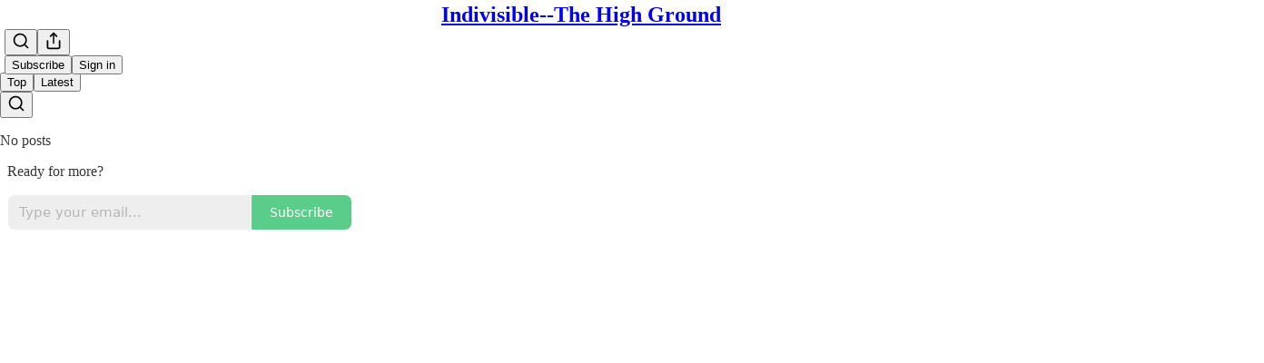

--- FILE ---
content_type: application/javascript; charset=UTF-8
request_url: https://jerrysindivisible.substack.com/cdn-cgi/challenge-platform/scripts/jsd/main.js
body_size: 4471
content:
window._cf_chl_opt={VnHPF6:'b'};~function(z2,v,h,O,L,o,s,K){z2=Z,function(F,Q,zK,z1,m,N){for(zK={F:203,Q:146,m:174,N:187,c:127,Y:172,S:152,H:224,D:138},z1=Z,m=F();!![];)try{if(N=-parseInt(z1(zK.F))/1+parseInt(z1(zK.Q))/2*(-parseInt(z1(zK.m))/3)+-parseInt(z1(zK.N))/4+parseInt(z1(zK.c))/5+-parseInt(z1(zK.Y))/6+parseInt(z1(zK.S))/7+-parseInt(z1(zK.H))/8*(-parseInt(z1(zK.D))/9),N===Q)break;else m.push(m.shift())}catch(c){m.push(m.shift())}}(z,566868),v=this||self,h=v[z2(128)],O={},O[z2(183)]='o',O[z2(140)]='s',O[z2(109)]='u',O[z2(122)]='z',O[z2(188)]='n',O[z2(194)]='I',O[z2(150)]='b',L=O,v[z2(130)]=function(F,Q,N,Y,zM,zp,za,z7,H,D,B,W,V,x){if(zM={F:114,Q:111,m:124,N:114,c:207,Y:167,S:118,H:167,D:118,B:160,W:164,V:171,b:220,f:147},zp={F:173,Q:171,m:158},za={F:177,Q:195,m:212,N:178},z7=z2,null===Q||Q===void 0)return Y;for(H=l(Q),F[z7(zM.F)][z7(zM.Q)]&&(H=H[z7(zM.m)](F[z7(zM.N)][z7(zM.Q)](Q))),H=F[z7(zM.c)][z7(zM.Y)]&&F[z7(zM.S)]?F[z7(zM.c)][z7(zM.H)](new F[(z7(zM.D))](H)):function(X,z8,C){for(z8=z7,X[z8(zp.F)](),C=0;C<X[z8(zp.Q)];X[C]===X[C+1]?X[z8(zp.m)](C+1,1):C+=1);return X}(H),D='nAsAaAb'.split('A'),D=D[z7(zM.B)][z7(zM.W)](D),B=0;B<H[z7(zM.V)];W=H[B],V=A(F,Q,W),D(V)?(x='s'===V&&!F[z7(zM.b)](Q[W]),z7(zM.f)===N+W?S(N+W,V):x||S(N+W,Q[W])):S(N+W,V),B++);return Y;function S(X,C,z6){z6=Z,Object[z6(za.F)][z6(za.Q)][z6(za.m)](Y,C)||(Y[C]=[]),Y[C][z6(za.N)](X)}},o=z2(223)[z2(210)](';'),s=o[z2(160)][z2(164)](o),v[z2(169)]=function(F,Q,zc,z9,m,N,Y,S){for(zc={F:184,Q:171,m:171,N:179,c:178,Y:225},z9=z2,m=Object[z9(zc.F)](Q),N=0;N<m[z9(zc.Q)];N++)if(Y=m[N],'f'===Y&&(Y='N'),F[Y]){for(S=0;S<Q[m[N]][z9(zc.m)];-1===F[Y][z9(zc.N)](Q[m[N]][S])&&(s(Q[m[N]][S])||F[Y][z9(zc.c)]('o.'+Q[m[N]][S])),S++);}else F[Y]=Q[m[N]][z9(zc.Y)](function(H){return'o.'+H})},K=function(zb,zV,zW,zD,zS,zZ,Q,m,N){return zb={F:180,Q:175},zV={F:166,Q:166,m:178,N:166,c:129,Y:166,S:131,H:178},zW={F:171},zD={F:171,Q:131,m:177,N:195,c:212,Y:212,S:177,H:191,D:178,B:191,W:166,V:178,b:166,f:177,x:178,X:191,C:178,I:166,d:129},zS={F:204,Q:131},zZ=z2,Q=String[zZ(zb.F)],m={'h':function(c){return null==c?'':m.g(c,6,function(Y,zy){return zy=Z,zy(zS.F)[zy(zS.Q)](Y)})},'g':function(Y,S,H,zF,D,B,W,V,x,X,C,I,j,J,P,G,U,z0){if(zF=zZ,null==Y)return'';for(B={},W={},V='',x=2,X=3,C=2,I=[],j=0,J=0,P=0;P<Y[zF(zD.F)];P+=1)if(G=Y[zF(zD.Q)](P),Object[zF(zD.m)][zF(zD.N)][zF(zD.c)](B,G)||(B[G]=X++,W[G]=!0),U=V+G,Object[zF(zD.m)][zF(zD.N)][zF(zD.Y)](B,U))V=U;else{if(Object[zF(zD.S)][zF(zD.N)][zF(zD.Y)](W,V)){if(256>V[zF(zD.H)](0)){for(D=0;D<C;j<<=1,J==S-1?(J=0,I[zF(zD.D)](H(j)),j=0):J++,D++);for(z0=V[zF(zD.B)](0),D=0;8>D;j=j<<1|1&z0,S-1==J?(J=0,I[zF(zD.D)](H(j)),j=0):J++,z0>>=1,D++);}else{for(z0=1,D=0;D<C;j=j<<1.05|z0,S-1==J?(J=0,I[zF(zD.D)](H(j)),j=0):J++,z0=0,D++);for(z0=V[zF(zD.H)](0),D=0;16>D;j=j<<1.98|z0&1.84,J==S-1?(J=0,I[zF(zD.D)](H(j)),j=0):J++,z0>>=1,D++);}x--,x==0&&(x=Math[zF(zD.W)](2,C),C++),delete W[V]}else for(z0=B[V],D=0;D<C;j=1&z0|j<<1,J==S-1?(J=0,I[zF(zD.V)](H(j)),j=0):J++,z0>>=1,D++);V=(x--,x==0&&(x=Math[zF(zD.b)](2,C),C++),B[U]=X++,String(G))}if(''!==V){if(Object[zF(zD.f)][zF(zD.N)][zF(zD.Y)](W,V)){if(256>V[zF(zD.B)](0)){for(D=0;D<C;j<<=1,J==S-1?(J=0,I[zF(zD.x)](H(j)),j=0):J++,D++);for(z0=V[zF(zD.X)](0),D=0;8>D;j=j<<1|z0&1.26,S-1==J?(J=0,I[zF(zD.V)](H(j)),j=0):J++,z0>>=1,D++);}else{for(z0=1,D=0;D<C;j=j<<1.3|z0,S-1==J?(J=0,I[zF(zD.x)](H(j)),j=0):J++,z0=0,D++);for(z0=V[zF(zD.H)](0),D=0;16>D;j=j<<1.99|1.16&z0,S-1==J?(J=0,I[zF(zD.C)](H(j)),j=0):J++,z0>>=1,D++);}x--,0==x&&(x=Math[zF(zD.I)](2,C),C++),delete W[V]}else for(z0=B[V],D=0;D<C;j=j<<1|z0&1,S-1==J?(J=0,I[zF(zD.V)](H(j)),j=0):J++,z0>>=1,D++);x--,x==0&&C++}for(z0=2,D=0;D<C;j=j<<1|1.9&z0,S-1==J?(J=0,I[zF(zD.C)](H(j)),j=0):J++,z0>>=1,D++);for(;;)if(j<<=1,S-1==J){I[zF(zD.D)](H(j));break}else J++;return I[zF(zD.d)]('')},'j':function(c,zB,zQ){return zB={F:191},zQ=zZ,null==c?'':c==''?null:m.i(c[zQ(zW.F)],32768,function(Y,zm){return zm=zQ,c[zm(zB.F)](Y)})},'i':function(Y,S,H,zv,D,B,W,V,x,X,C,I,j,J,P,G,z0,U){for(zv=zZ,D=[],B=4,W=4,V=3,x=[],I=H(0),j=S,J=1,X=0;3>X;D[X]=X,X+=1);for(P=0,G=Math[zv(zV.F)](2,2),C=1;C!=G;U=I&j,j>>=1,0==j&&(j=S,I=H(J++)),P|=(0<U?1:0)*C,C<<=1);switch(P){case 0:for(P=0,G=Math[zv(zV.Q)](2,8),C=1;G!=C;U=j&I,j>>=1,0==j&&(j=S,I=H(J++)),P|=C*(0<U?1:0),C<<=1);z0=Q(P);break;case 1:for(P=0,G=Math[zv(zV.F)](2,16),C=1;C!=G;U=j&I,j>>=1,0==j&&(j=S,I=H(J++)),P|=C*(0<U?1:0),C<<=1);z0=Q(P);break;case 2:return''}for(X=D[3]=z0,x[zv(zV.m)](z0);;){if(J>Y)return'';for(P=0,G=Math[zv(zV.N)](2,V),C=1;G!=C;U=j&I,j>>=1,0==j&&(j=S,I=H(J++)),P|=(0<U?1:0)*C,C<<=1);switch(z0=P){case 0:for(P=0,G=Math[zv(zV.F)](2,8),C=1;G!=C;U=j&I,j>>=1,0==j&&(j=S,I=H(J++)),P|=C*(0<U?1:0),C<<=1);D[W++]=Q(P),z0=W-1,B--;break;case 1:for(P=0,G=Math[zv(zV.N)](2,16),C=1;C!=G;U=I&j,j>>=1,j==0&&(j=S,I=H(J++)),P|=(0<U?1:0)*C,C<<=1);D[W++]=Q(P),z0=W-1,B--;break;case 2:return x[zv(zV.c)]('')}if(0==B&&(B=Math[zv(zV.Y)](2,V),V++),D[z0])z0=D[z0];else if(W===z0)z0=X+X[zv(zV.S)](0);else return null;x[zv(zV.H)](z0),D[W++]=X+z0[zv(zV.S)](0),B--,X=z0,B==0&&(B=Math[zv(zV.F)](2,V),V++)}}},N={},N[zZ(zb.Q)]=m.h,N}(),a();function R(F,Q,zI,zu,zC,zX,zL,m,N){zI={F:222,Q:134,m:190,N:151,c:217,Y:156,S:159,H:162,D:205,B:199,W:209,V:192,b:142,f:123,x:175,X:185},zu={F:132},zC={F:165,Q:165,m:189,N:163,c:165},zX={F:199},zL=z2,m=v[zL(zI.F)],N=new v[(zL(zI.Q))](),N[zL(zI.m)](zL(zI.N),zL(zI.c)+v[zL(zI.Y)][zL(zI.S)]+zL(zI.H)+m.r),m[zL(zI.D)]&&(N[zL(zI.B)]=5e3,N[zL(zI.W)]=function(zr){zr=zL,Q(zr(zX.F))}),N[zL(zI.V)]=function(zn){zn=zL,N[zn(zC.F)]>=200&&N[zn(zC.Q)]<300?Q(zn(zC.m)):Q(zn(zC.N)+N[zn(zC.c)])},N[zL(zI.b)]=function(zA){zA=zL,Q(zA(zu.F))},N[zL(zI.f)](K[zL(zI.x)](JSON[zL(zI.X)](F)))}function i(F,zf,zh){return zf={F:148},zh=z2,Math[zh(zf.F)]()<F}function E(zx,zO,F,Q,m,N){return zx={F:222,Q:206,m:144},zO=z2,F=v[zO(zx.F)],Q=3600,m=Math[zO(zx.Q)](+atob(F.t)),N=Math[zO(zx.Q)](Date[zO(zx.m)]()/1e3),N-m>Q?![]:!![]}function A(F,Q,m,zR,z4,N){z4=(zR={F:117,Q:207,m:133,N:207,c:143},z2);try{return Q[m][z4(zR.F)](function(){}),'p'}catch(Y){}try{if(Q[m]==null)return Q[m]===void 0?'u':'x'}catch(S){return'i'}return F[z4(zR.Q)][z4(zR.m)](Q[m])?'a':Q[m]===F[z4(zR.N)]?'p5':!0===Q[m]?'T':!1===Q[m]?'F':(N=typeof Q[m],z4(zR.c)==N?n(F,Q[m])?'N':'f':L[N]||'?')}function l(F,zk,z5,Q){for(zk={F:124,Q:184,m:145},z5=z2,Q=[];null!==F;Q=Q[z5(zk.F)](Object[z5(zk.Q)](F)),F=Object[z5(zk.m)](F));return Q}function n(F,Q,zi,z3){return zi={F:197,Q:197,m:177,N:182,c:212,Y:179,S:110},z3=z2,Q instanceof F[z3(zi.F)]&&0<F[z3(zi.Q)][z3(zi.m)][z3(zi.N)][z3(zi.c)](Q)[z3(zi.Y)](z3(zi.S))}function T(zY,zz,m,N,c,Y,S){zz=(zY={F:186,Q:161,m:216,N:157,c:136,Y:218,S:215,H:149,D:154,B:211,W:112,V:200},z2);try{return m=h[zz(zY.F)](zz(zY.Q)),m[zz(zY.m)]=zz(zY.N),m[zz(zY.c)]='-1',h[zz(zY.Y)][zz(zY.S)](m),N=m[zz(zY.H)],c={},c=BAnB4(N,N,'',c),c=BAnB4(N,N[zz(zY.D)]||N[zz(zY.B)],'n.',c),c=BAnB4(N,m[zz(zY.W)],'d.',c),h[zz(zY.Y)][zz(zY.V)](m),Y={},Y.r=c,Y.e=null,Y}catch(H){return S={},S.r={},S.e=H,S}}function a(zP,zJ,zj,zo,F,Q,m,N,c){if(zP={F:222,Q:205,m:137,N:141,c:202,Y:181,S:168},zJ={F:137,Q:141,m:168},zj={F:125},zo=z2,F=v[zo(zP.F)],!F)return;if(!E())return;(Q=![],m=F[zo(zP.Q)]===!![],N=function(zs,Y){if(zs=zo,!Q){if(Q=!![],!E())return;Y=T(),R(Y.r,function(S){M(F,S)}),Y.e&&k(zs(zj.F),Y.e)}},h[zo(zP.m)]!==zo(zP.N))?N():v[zo(zP.c)]?h[zo(zP.c)](zo(zP.Y),N):(c=h[zo(zP.S)]||function(){},h[zo(zP.S)]=function(zt){zt=zo,c(),h[zt(zJ.F)]!==zt(zJ.Q)&&(h[zt(zJ.m)]=c,N())})}function z(zG){return zG='boolean,POST,7456358SjnFTw,msg,clientInformation,error,_cf_chl_opt,display: none,splice,VnHPF6,includes,iframe,/jsd/oneshot/13c98df4ef2d/0.10423916956893588:1764238210:HuDEF7ERrwtSMCHQNaH2zRNoblZS_wSunemXL8wyTgw/,http-code:,bind,status,pow,from,onreadystatechange,Jxahl3,wfJU3,length,3462546IOuovD,sort,262347foNWDJ,CkunnBrs,jsd,prototype,push,indexOf,fromCharCode,DOMContentLoaded,toString,object,keys,stringify,createElement,2660508pfnKwT,number,success,open,charCodeAt,onload,chctx,bigint,hasOwnProperty,parent,Function,NUDr6,timeout,removeChild,source,addEventListener,346645vSlLTD,NGVPeQMW7AJChq4nw5EIsLjDgua9THYZ3XR6xkFd-zoSyprBm1c$OUK8v2+fibtl0,api,floor,Array,mAxV0,ontimeout,split,navigator,call,chlApiSitekey,cloudflare-invisible,appendChild,style,/cdn-cgi/challenge-platform/h/,body,postMessage,isNaN,detail,__CF$cv$params,_cf_chl_opt;WVJdi2;tGfE6;eHFr4;rZpcH7;DMab5;uBWD2;TZOO6;NFIEc5;SBead5;rNss8;ssnu4;WlNXb1;QNPd6;BAnB4;Jxahl3;fLDZ5;fAvt5,5901528xCJZTO,map,undefined,[native code],getOwnPropertyNames,contentDocument,chlApiUrl,Object,/b/ov1/0.10423916956893588:1764238210:HuDEF7ERrwtSMCHQNaH2zRNoblZS_wSunemXL8wyTgw/,chlApiRumWidgetAgeMs,catch,Set,sid,chlApiClientVersion,BHcSU3,symbol,send,concat,error on cf_chl_props,/invisible/jsd,2201475kxTFeh,document,join,BAnB4,charAt,xhr-error,isArray,XMLHttpRequest,event,tabIndex,readyState,9AjPECl,errorInfoObject,string,loading,onerror,function,now,getPrototypeOf,2qeHMSs,d.cookie,random,contentWindow'.split(','),z=function(){return zG},z()}function Z(y,F,Q){return Q=z(),Z=function(m,v,h){return m=m-109,h=Q[m],h},Z(y,F)}function k(N,c,ze,zl,Y,S,H,D,B,W,V,b){if(ze={F:153,Q:155,m:222,N:217,c:156,Y:159,S:115,H:126,D:134,B:190,W:151,V:199,b:209,f:213,x:170,X:113,C:198,I:116,d:121,e:120,g:208,j:139,J:193,P:201,G:176,U:123,z0:175},zl=z2,!i(.01))return![];S=(Y={},Y[zl(ze.F)]=N,Y[zl(ze.Q)]=c,Y);try{H=v[zl(ze.m)],D=zl(ze.N)+v[zl(ze.c)][zl(ze.Y)]+zl(ze.S)+H.r+zl(ze.H),B=new v[(zl(ze.D))](),B[zl(ze.B)](zl(ze.W),D),B[zl(ze.V)]=2500,B[zl(ze.b)]=function(){},W={},W[zl(ze.f)]=v[zl(ze.c)][zl(ze.x)],W[zl(ze.X)]=v[zl(ze.c)][zl(ze.C)],W[zl(ze.I)]=v[zl(ze.c)][zl(ze.d)],W[zl(ze.e)]=v[zl(ze.c)][zl(ze.g)],V=W,b={},b[zl(ze.j)]=S,b[zl(ze.J)]=V,b[zl(ze.P)]=zl(ze.G),B[zl(ze.U)](K[zl(ze.z0)](b))}catch(f){}}function M(m,N,zw,zT,c,Y,S){if(zw={F:214,Q:205,m:189,N:201,c:119,Y:135,S:189,H:196,D:219,B:201,W:119,V:135,b:155,f:221,x:219},zT=z2,c=zT(zw.F),!m[zT(zw.Q)])return;N===zT(zw.m)?(Y={},Y[zT(zw.N)]=c,Y[zT(zw.c)]=m.r,Y[zT(zw.Y)]=zT(zw.S),v[zT(zw.H)][zT(zw.D)](Y,'*')):(S={},S[zT(zw.B)]=c,S[zT(zw.W)]=m.r,S[zT(zw.V)]=zT(zw.b),S[zT(zw.f)]=N,v[zT(zw.H)][zT(zw.x)](S,'*'))}}()